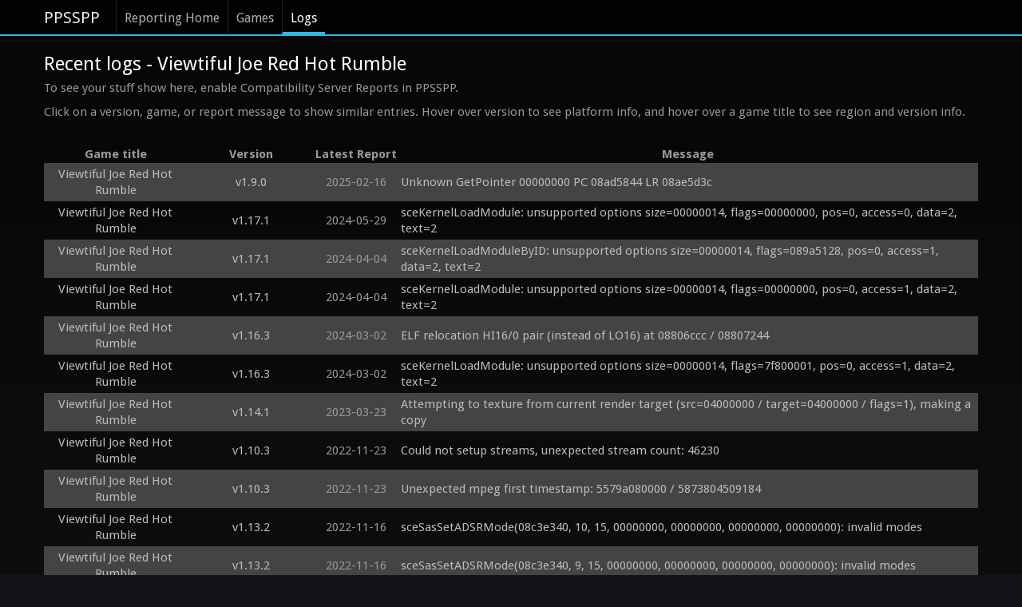

--- FILE ---
content_type: text/html; charset=utf-8
request_url: https://report.ppsspp.org/logs/game/ULUS10087_1.00
body_size: 5436
content:
<!doctype html>
<!--[if lt IE 7]> <html class="no-js lt-ie9 lt-ie8 lt-ie7" lang="en"> <![endif]-->
<!--[if IE 7]>		<html class="no-js lt-ie9 lt-ie8" lang="en"> <![endif]-->
<!--[if IE 8]>		<html class="no-js lt-ie9" lang="en"> <![endif]-->
<!--[if gt IE 8]><!--> <html class="no-js" lang="en"> <!--<![endif]-->
<head>
	<meta charset="utf-8">
	<meta http-equiv="X-UA-Compatible" content="IE=edge,chrome=1">
	<title>Viewtiful Joe Red Hot Rumble - PPSSPP Reporting: Recent Logs</title>
	<link rel="stylesheet" href="/css/style.min.css">
	<link rel="stylesheet" href="/css/logs.min.css">
	<script src="/js/libs/modernizr-2.5.3-respond-1.1.0.min.js"></script>
</head>
<body>
	<div class="navbar navbar-fixed-top"><div class="navbar-inner"><div class="container">
		<a class="brand" href="//www.ppsspp.org/index.html">PPSSPP</a>
		<div class="nav">
			<ul class="nav">
				<li><a href="/">Reporting Home</a></li>
				<li><a href="/games">Games</a></li>
				<li class="active"><a href="/logs">Logs</a></li>
			</ul>
		</div>
	</div></div></div>
	<div class="container report-ppsspp-org" id="page-reporting-logs">
		<h2 class="page-title">Recent logs - Viewtiful Joe Red Hot Rumble</h2>
		<p>To see your stuff show here, enable Compatibility Server Reports in PPSSPP.</p>

		<p>Click on a version, game, or report message to show similar entries.  Hover over version to see platform info, and hover over a game title to see region and version info.</p>

		<table id="reporting-logs-table">
			<tr>
				<th>Game title</th>
				<th>Version</th>
				<th>Latest Report</th>
				<th>Message</th>
			</tr>
			<tr class="messages">
				<td class="title" title="ULUS10087_1.00"><a href="/logs/game/ULUS10087_1.00" class="title-text">Viewtiful Joe Red Hot Rumble</a></td>
				<td class="version" title="Android
Adreno™ 618 ES 3.2 V@0502.0 (GIT@e1ac91e, I2b3b5fbd00, 1605636002) (Date:11/17/20)
Qualcomm Technologies, Inc SDMMA, 8 cores, Half, Thumb, FastMult, EDSP, TLS, VFP, VFPv3, VFPv4, NEON, IDIVa, IDIVt"><a href="/logs/version/v1.9.0" class="version-text">v1.9.0</a></td>
				<td class="latest_report-text" title="2025-02-16 17:13:06 UTC">2025-02-16</td>
				<td class="message"><a href="/logs/kind/303" class="message-text">Unknown GetPointer 00000000 PC 08ad5844 LR 08ae5d3c</a></td>
			</tr><tr class="messages">
				<td class="title" title="ULUS10087_1.00"><a href="/logs/game/ULUS10087_1.00" class="title-text">Viewtiful Joe Red Hot Rumble</a></td>
				<td class="version" title="Android
Mali-G57 ES 3.2 v1.r34p0-01eac0.647697edc2c1e52dec0a7e587b626ab2
Unisoc T606, 8 cores, NEON, 64-bit"><a href="/logs/version/v1.17.1" class="version-text">v1.17.1</a></td>
				<td class="latest_report-text" title="2024-05-29 19:47:05 UTC">2024-05-29</td>
				<td class="message"><a href="/logs/kind/455" class="message-text">sceKernelLoadModule: unsupported options size=00000014, flags=00000000, pos=0, access=0, data=2, text=2</a></td>
			</tr><tr class="messages">
				<td class="title" title="ULUS10087_1.00"><a href="/logs/game/ULUS10087_1.00" class="title-text">Viewtiful Joe Red Hot Rumble</a></td>
				<td class="version" title="Android
Mali-G52 MC2 ES 3.2 v1.r32p1-01eac0.52688e0652bc37eab85ce86c674ab12f
MT6769V/CZ, 8 cores, NEON, 64-bit"><a href="/logs/version/v1.17.1" class="version-text">v1.17.1</a></td>
				<td class="latest_report-text" title="2024-04-04 14:35:51 UTC">2024-04-04</td>
				<td class="message"><a href="/logs/kind/456" class="message-text">sceKernelLoadModuleByID: unsupported options size=00000014, flags=089a5128, pos=0, access=1, data=2, text=2</a></td>
			</tr><tr class="messages">
				<td class="title" title="ULUS10087_1.00"><a href="/logs/game/ULUS10087_1.00" class="title-text">Viewtiful Joe Red Hot Rumble</a></td>
				<td class="version" title="Android
Mali-G52 MC2 ES 3.2 v1.r32p1-01eac0.52688e0652bc37eab85ce86c674ab12f
MT6769V/CZ, 8 cores, NEON, 64-bit"><a href="/logs/version/v1.17.1" class="version-text">v1.17.1</a></td>
				<td class="latest_report-text" title="2024-04-04 14:35:15 UTC">2024-04-04</td>
				<td class="message"><a href="/logs/kind/455" class="message-text">sceKernelLoadModule: unsupported options size=00000014, flags=00000000, pos=0, access=1, data=2, text=2</a></td>
			</tr><tr class="messages">
				<td class="title" title="ULUS10087_1.00"><a href="/logs/game/ULUS10087_1.00" class="title-text">Viewtiful Joe Red Hot Rumble</a></td>
				<td class="version" title="Windows
Intel(R) HD Graphics
GenuineIntel, 2 cores, SSE, SSE2, SSE3, SSSE3, SSE4.1, SSE4.2, POPCNT, 64-bit support"><a href="/logs/version/v1.16.3" class="version-text">v1.16.3</a></td>
				<td class="latest_report-text" title="2024-03-02 21:12:34 UTC">2024-03-02</td>
				<td class="message"><a href="/logs/kind/1187" class="message-text">ELF relocation HI16/0 pair (instead of LO16) at 08806ccc / 08807244</a></td>
			</tr><tr class="messages">
				<td class="title" title="ULUS10087_1.00"><a href="/logs/game/ULUS10087_1.00" class="title-text">Viewtiful Joe Red Hot Rumble</a></td>
				<td class="version" title="Windows
Intel(R) HD Graphics
GenuineIntel, 2 cores, SSE, SSE2, SSE3, SSSE3, SSE4.1, SSE4.2, POPCNT, 64-bit support"><a href="/logs/version/v1.16.3" class="version-text">v1.16.3</a></td>
				<td class="latest_report-text" title="2024-03-02 21:12:33 UTC">2024-03-02</td>
				<td class="message"><a href="/logs/kind/455" class="message-text">sceKernelLoadModule: unsupported options size=00000014, flags=7f800001, pos=0, access=1, data=2, text=2</a></td>
			</tr><tr class="messages">
				<td class="title" title="ULUS10087_1.00"><a href="/logs/game/ULUS10087_1.00" class="title-text">Viewtiful Joe Red Hot Rumble</a></td>
				<td class="version" title="Windows 64
Intel(R) HD Graphics
GenuineIntel, 2 cores, SSE, SSE2, SSE3, SSSE3, SSE4.1, SSE4.2, 64-bit support"><a href="/logs/version/v1.14.1" class="version-text">v1.14.1</a></td>
				<td class="latest_report-text" title="2023-03-23 11:17:52 UTC">2023-03-23</td>
				<td class="message"><a href="/logs/kind/1154" class="message-text">Attempting to texture from current render target (src=04000000 / target=04000000 / flags=1), making a copy</a></td>
			</tr><tr class="messages">
				<td class="title" title="ULUS10087_1.00"><a href="/logs/game/ULUS10087_1.00" class="title-text">Viewtiful Joe Red Hot Rumble</a></td>
				<td class="version" title="Android
PowerVR Rogue GE8320
MT6765V/WB, 8 cores, NEON, 64-bit"><a href="/logs/version/v1.10.3" class="version-text">v1.10.3</a></td>
				<td class="latest_report-text" title="2022-11-23 23:50:15 UTC">2022-11-23</td>
				<td class="message"><a href="/logs/kind/885" class="message-text">Could not setup streams, unexpected stream count: 46230</a></td>
			</tr><tr class="messages">
				<td class="title" title="ULUS10087_1.00"><a href="/logs/game/ULUS10087_1.00" class="title-text">Viewtiful Joe Red Hot Rumble</a></td>
				<td class="version" title="Android
PowerVR Rogue GE8320
MT6765V/WB, 8 cores, NEON, 64-bit"><a href="/logs/version/v1.10.3" class="version-text">v1.10.3</a></td>
				<td class="latest_report-text" title="2022-11-23 23:50:16 UTC">2022-11-23</td>
				<td class="message"><a href="/logs/kind/454" class="message-text">Unexpected mpeg first timestamp: 5579a080000 / 5873804509184</a></td>
			</tr><tr class="messages">
				<td class="title" title="ULUS10087_1.00"><a href="/logs/game/ULUS10087_1.00" class="title-text">Viewtiful Joe Red Hot Rumble</a></td>
				<td class="version" title="Android
PowerVR Rogue GE8320 ES 3.2 build 1.9@4971894
MT6762V/CB, 8 cores, NEON, 64-bit"><a href="/logs/version/v1.13.2" class="version-text">v1.13.2</a></td>
				<td class="latest_report-text" title="2022-11-16 10:38:38 UTC">2022-11-16</td>
				<td class="message"><a href="/logs/kind/457" class="message-text">sceSasSetADSRMode(08c3e340, 10, 15, 00000000, 00000000, 00000000, 00000000): invalid modes</a></td>
			</tr><tr class="messages">
				<td class="title" title="ULUS10087_1.00"><a href="/logs/game/ULUS10087_1.00" class="title-text">Viewtiful Joe Red Hot Rumble</a></td>
				<td class="version" title="Android
PowerVR Rogue GE8320 ES 3.2 build 1.9@4971894
MT6762V/CB, 8 cores, NEON, 64-bit"><a href="/logs/version/v1.13.2" class="version-text">v1.13.2</a></td>
				<td class="latest_report-text" title="2022-11-16 10:38:38 UTC">2022-11-16</td>
				<td class="message"><a href="/logs/kind/457" class="message-text">sceSasSetADSRMode(08c3e340, 9, 15, 00000000, 00000000, 00000000, 00000000): invalid modes</a></td>
			</tr><tr class="messages">
				<td class="title" title="ULUS10087_1.00"><a href="/logs/game/ULUS10087_1.00" class="title-text">Viewtiful Joe Red Hot Rumble</a></td>
				<td class="version" title="Android
PowerVR Rogue GE8320 ES 3.2 build 1.9@4971894
MT6762V/CB, 8 cores, NEON, 64-bit"><a href="/logs/version/v1.13.2" class="version-text">v1.13.2</a></td>
				<td class="latest_report-text" title="2022-11-16 10:38:37 UTC">2022-11-16</td>
				<td class="message"><a href="/logs/kind/457" class="message-text">sceSasSetADSRMode(08c3e340, 8, 15, 00000000, 00000000, 00000000, 00000000): invalid modes</a></td>
			</tr><tr class="messages">
				<td class="title" title="ULUS10087_1.00"><a href="/logs/game/ULUS10087_1.00" class="title-text">Viewtiful Joe Red Hot Rumble</a></td>
				<td class="version" title="Android
PowerVR Rogue GE8322 ES 3.2 build 1.10@5187610
Unisoc SC9863a, 8 cores, NEON, 64-bit"><a href="/logs/version/v1.13.1" class="version-text">v1.13.1</a></td>
				<td class="latest_report-text" title="2022-09-01 04:23:12 UTC">2022-09-01</td>
				<td class="message"><a href="/logs/kind/455" class="message-text">sceKernelLoadModule: unsupported options size=00000014, flags=08b10000, pos=0, access=1, data=1, text=1</a></td>
			</tr><tr class="messages">
				<td class="title" title="ULUS10087_1.00"><a href="/logs/game/ULUS10087_1.00" class="title-text">Viewtiful Joe Red Hot Rumble</a></td>
				<td class="version" title="Android
PowerVR Rogue GE8322 ES 3.2 build 1.10@5187610, Adreno (TM) 610, Mali-G57 MC2 ES 3.2 v1.r32p1-01eac0.394145956bc7cd8e697b330aba11e3d3, Mali-G57 MC2, Mali-G52 MC2
Unknown, 8 cores, NEON, 64-bit, Unisoc SC9863a, 8 cores, NEON, 64-bit, MT6769T, 8 cores, NEON, 64-bit, Qualcomm Technologies, Inc BENGA, 8 cores, NEON, 64-bit"><a href="/logs/version/v1.18.1" class="version-text">v1.18.1</a></td>
				<td class="latest_report-text" title="2025-03-17 01:38:05 UTC">2025-03-17</td>
				<td class="message"><a href="/logs/kind/377" class="message-text">UNIMPL sceUtilityGameSharingInitStart(08b8128c)</a></td>
			</tr><tr class="messages">
				<td class="title" title="ULUS10087_1.00"><a href="/logs/game/ULUS10087_1.00" class="title-text">Viewtiful Joe Red Hot Rumble</a></td>
				<td class="version" title="iOS, Android
Adreno™ 308 ES 3.0 V@269.0 AU@ (GIT@I7663a5f222), PowerVR Rogue GE8322 ES 3.2 build 1.10@5187610, ARM, Adreno (TM) 610, Mali-G57 MC2 ES 3.2 v1.r32p1-01eac0.394145956bc7cd8e697b330aba11e3d3, Mali-G57 MC2, Mali-G52 MC2, Apple Inc.
Unknown, 8 cores, Half, Thumb, FastMult, EDSP, TLS, VFP, VFPv3, VFPv4, NEON, IDIVa, IDIVt, Unknown, 8 cores, NEON, 64-bit, Qualcomm Technologies, Inc MSM89, 4 cores, NEON, 64-bit, Unisoc SC9863a, 8 cores, NEON, 64-bit, MT6769T, 8 cores, NEON, 64-bit, Qualcomm Technologies, Inc BENGA, 8 cores, NEON, 64-bit, Unknown, 6 cores, SWP, Half, FastMult, EDSP, ThumbEE, TLS, VFP, VFPv3, NEON, 64-bit"><a href="/logs/version/v1.18.1" class="version-text">v1.18.1</a></td>
				<td class="latest_report-text" title="2025-03-17 01:38:05 UTC">2025-03-17</td>
				<td class="message"><a href="/logs/kind/1140" class="message-text">sceNetAdhocMatchingInit(131072) at 08ab8dec</a></td>
			</tr><tr class="messages">
				<td class="title" title="ULUS10087_1.00"><a href="/logs/game/ULUS10087_1.00" class="title-text">Viewtiful Joe Red Hot Rumble</a></td>
				<td class="version" title="Android
PowerVR Rogue GE8320
MT6765V/CA, 8 cores, NEON, 64-bit"><a href="/logs/version/v1.12.3" class="version-text">v1.12.3</a></td>
				<td class="latest_report-text" title="2022-01-28 04:43:30 UTC">2022-01-28</td>
				<td class="message"><a href="/logs/kind/455" class="message-text">sceKernelLoadModule: unsupported options size=00000014, flags=08857c2c, pos=0, access=1, data=1, text=1</a></td>
			</tr><tr class="messages">
				<td class="title" title="ULUS10087_1.00"><a href="/logs/game/ULUS10087_1.00" class="title-text">Viewtiful Joe Red Hot Rumble</a></td>
				<td class="version" title="Android
Adreno (TM) 505
Qualcomm Technologies, Inc SDM43, 8 cores, NEON, 64-bit"><a href="/logs/version/v1.11.3" class="version-text">v1.11.3</a></td>
				<td class="latest_report-text" title="2021-05-26 08:06:06 UTC">2021-05-26</td>
				<td class="message"><a href="/logs/kind/303" class="message-text">Unknown GetPointer 00000000 PC 08ac4fd8 LR 08000030</a></td>
			</tr><tr class="messages">
				<td class="title" title="ULUS10087_1.00"><a href="/logs/game/ULUS10087_1.00" class="title-text">Viewtiful Joe Red Hot Rumble</a></td>
				<td class="version" title="Android
Mali-400 MP ES 2.0
sc9832a, 4 cores, SWP, Half, Thumb, FastMult, EDSP, TLS, VFP, VFPv3, VFPv4, NEON, IDIVa, IDIVt"><a href="/logs/version/v1.11.3" class="version-text">v1.11.3</a></td>
				<td class="latest_report-text" title="2021-05-17 09:51:12 UTC">2021-05-17</td>
				<td class="message"><a href="/logs/kind/964" class="message-text">sceDmacMemcpy(dest=040ec000, src=09cbb490, size=557056): overlapping read</a></td>
			</tr><tr class="messages">
				<td class="title" title="ULUS10087_1.00"><a href="/logs/game/ULUS10087_1.00" class="title-text">Viewtiful Joe Red Hot Rumble</a></td>
				<td class="version" title="Unknown
AMD
Unknown, 1 core"><a href="/logs/version/v1.5.4-998-g08f26439c" class="version-text">v1.5.4-998-g08f26439c</a></td>
				<td class="latest_report-text" title="2021-02-23 21:04:11 UTC">2021-02-23</td>
				<td class="message"><a href="/logs/kind/455" class="message-text">sceKernelLoadModule: unsupported options size=1091f310, flags=1091f314, pos=0, access=1, data=278000408, text=278000412</a></td>
			</tr><tr class="messages">
				<td class="title" title="ULUS10087_1.00"><a href="/logs/game/ULUS10087_1.00" class="title-text">Viewtiful Joe Red Hot Rumble</a></td>
				<td class="version" title="Android
Adreno (TM) 610
Qualcomm Technologies, Inc TRINK, 8 cores, NEON, 64-bit"><a href="/logs/version/v1.10.3" class="version-text">v1.10.3</a></td>
				<td class="latest_report-text" title="2021-01-18 05:48:33 UTC">2021-01-18</td>
				<td class="message"><a href="/logs/kind/115" class="message-text">sceKernelCreateSema(RealMutex) unsupported options parameter, size = -1082130432</a></td>
			</tr><tr class="messages">
				<td class="title" title="ULUS10087_1.00"><a href="/logs/game/ULUS10087_1.00" class="title-text">Viewtiful Joe Red Hot Rumble</a></td>
				<td class="version" title="Android
Adreno (TM) 610
Qualcomm Technologies, Inc TRINK, 8 cores, NEON, 64-bit"><a href="/logs/version/v1.10.3" class="version-text">v1.10.3</a></td>
				<td class="latest_report-text" title="2021-01-18 05:48:33 UTC">2021-01-18</td>
				<td class="message"><a href="/logs/kind/115" class="message-text">sceKernelCreateSema(SNDMUTEX) unsupported options parameter, size = 13070</a></td>
			</tr><tr class="messages">
				<td class="title" title="ULUS10087_1.00"><a href="/logs/game/ULUS10087_1.00" class="title-text">Viewtiful Joe Red Hot Rumble</a></td>
				<td class="version" title="Android
Adreno (TM) 610
Qualcomm Technologies, Inc TRINK, 8 cores, NEON, 64-bit"><a href="/logs/version/v1.10.3" class="version-text">v1.10.3</a></td>
				<td class="latest_report-text" title="2021-01-18 05:48:32 UTC">2021-01-18</td>
				<td class="message"><a href="/logs/kind/115" class="message-text">sceKernelCreateSema(SNDMUTEX) unsupported options parameter, size = 142623468</a></td>
			</tr><tr class="messages">
				<td class="title" title="ULUS10087_1.00"><a href="/logs/game/ULUS10087_1.00" class="title-text">Viewtiful Joe Red Hot Rumble</a></td>
				<td class="version" title="Android
Adreno (TM) 610
Qualcomm Technologies, Inc TRINK, 8 cores, NEON, 64-bit"><a href="/logs/version/v1.10.3" class="version-text">v1.10.3</a></td>
				<td class="latest_report-text" title="2021-01-18 05:48:32 UTC">2021-01-18</td>
				<td class="message"><a href="/logs/kind/115" class="message-text">sceKernelCreateSema(RealMutex) unsupported options parameter, size = 145106660</a></td>
			</tr><tr class="messages">
				<td class="title" title="ULUS10087_1.00"><a href="/logs/game/ULUS10087_1.00" class="title-text">Viewtiful Joe Red Hot Rumble</a></td>
				<td class="version" title="Android
Adreno (TM) 610
Qualcomm Technologies, Inc TRINK, 8 cores, NEON, 64-bit"><a href="/logs/version/v1.10.3" class="version-text">v1.10.3</a></td>
				<td class="latest_report-text" title="2021-01-18 05:48:32 UTC">2021-01-18</td>
				<td class="message"><a href="/logs/kind/456" class="message-text">sceKernelLoadModuleByID: unsupported options size=00000014, flags=00000001, pos=0, access=1, data=2, text=2</a></td>
			</tr><tr class="messages">
				<td class="title" title="ULUS10087_1.00"><a href="/logs/game/ULUS10087_1.00" class="title-text">Viewtiful Joe Red Hot Rumble</a></td>
				<td class="version" title="Android
Adreno (TM) 610
Qualcomm Technologies, Inc TRINK, 8 cores, NEON, 64-bit"><a href="/logs/version/v1.10.3" class="version-text">v1.10.3</a></td>
				<td class="latest_report-text" title="2021-01-18 05:48:30 UTC">2021-01-18</td>
				<td class="message"><a href="/logs/kind/347" class="message-text">sceKernelCreateThread(name=sceNetAdhocAuth_Service): unsupported attributes 00001006</a></td>
			</tr><tr class="messages">
				<td class="title" title="ULUS10087_1.00"><a href="/logs/game/ULUS10087_1.00" class="title-text">Viewtiful Joe Red Hot Rumble</a></td>
				<td class="version" title="Android
Adreno (TM) 610
Qualcomm Technologies, Inc TRINK, 8 cores, NEON, 64-bit"><a href="/logs/version/v1.10.3" class="version-text">v1.10.3</a></td>
				<td class="latest_report-text" title="2021-01-18 05:48:30 UTC">2021-01-18</td>
				<td class="message"><a href="/logs/kind/889" class="message-text">Unknown syscall in known module &#039;ThreadManForKernel&#039;: 0x293b45b8</a></td>
			</tr><tr class="messages">
				<td class="title" title="ULUS10087_1.00"><a href="/logs/game/ULUS10087_1.00" class="title-text">Viewtiful Joe Red Hot Rumble</a></td>
				<td class="version" title="Android
Adreno (TM) 610
Qualcomm Technologies, Inc TRINK, 8 cores, NEON, 64-bit"><a href="/logs/version/v1.10.3" class="version-text">v1.10.3</a></td>
				<td class="latest_report-text" title="2021-01-18 05:48:29 UTC">2021-01-18</td>
				<td class="message"><a href="/logs/kind/889" class="message-text">Unknown syscall in known module &#039;ThreadManForKernel&#039;: 0x7e65b999</a></td>
			</tr><tr class="messages">
				<td class="title" title="ULUS10087_1.00"><a href="/logs/game/ULUS10087_1.00" class="title-text">Viewtiful Joe Red Hot Rumble</a></td>
				<td class="version" title="Android
Adreno (TM) 610
Qualcomm Technologies, Inc TRINK, 8 cores, NEON, 64-bit"><a href="/logs/version/v1.10.3" class="version-text">v1.10.3</a></td>
				<td class="latest_report-text" title="2021-01-18 05:48:29 UTC">2021-01-18</td>
				<td class="message"><a href="/logs/kind/889" class="message-text">Unknown syscall in known module &#039;ThreadManForKernel&#039;: 0x6652b8ca</a></td>
			</tr><tr class="messages">
				<td class="title" title="ULUS10087_1.00"><a href="/logs/game/ULUS10087_1.00" class="title-text">Viewtiful Joe Red Hot Rumble</a></td>
				<td class="version" title="Android
Adreno (TM) 610
Qualcomm Technologies, Inc TRINK, 8 cores, NEON, 64-bit"><a href="/logs/version/v1.10.3" class="version-text">v1.10.3</a></td>
				<td class="latest_report-text" title="2021-01-18 05:48:28 UTC">2021-01-18</td>
				<td class="message"><a href="/logs/kind/889" class="message-text">Unknown syscall in known module &#039;ThreadManForKernel&#039;: 0x18260574</a></td>
			</tr><tr class="messages">
				<td class="title" title="ULUS10087_1.00"><a href="/logs/game/ULUS10087_1.00" class="title-text">Viewtiful Joe Red Hot Rumble</a></td>
				<td class="version" title="Android
Adreno (TM) 610
Qualcomm Technologies, Inc TRINK, 8 cores, NEON, 64-bit"><a href="/logs/version/v1.10.3" class="version-text">v1.10.3</a></td>
				<td class="latest_report-text" title="2021-01-18 05:48:28 UTC">2021-01-18</td>
				<td class="message"><a href="/logs/kind/889" class="message-text">Unknown syscall in known module &#039;ThreadManForKernel&#039;: 0xe9b3061e</a></td>
			</tr><tr class="messages">
				<td class="title" title="ULUS10087_1.00"><a href="/logs/game/ULUS10087_1.00" class="title-text">Viewtiful Joe Red Hot Rumble</a></td>
				<td class="version" title="Android
Adreno (TM) 610
Qualcomm Technologies, Inc TRINK, 8 cores, NEON, 64-bit"><a href="/logs/version/v1.10.3" class="version-text">v1.10.3</a></td>
				<td class="latest_report-text" title="2021-01-18 05:48:28 UTC">2021-01-18</td>
				<td class="message"><a href="/logs/kind/889" class="message-text">Unknown syscall in known module &#039;ThreadManForKernel&#039;: 0x86255ada</a></td>
			</tr><tr class="messages">
				<td class="title" title="ULUS10087_1.00"><a href="/logs/game/ULUS10087_1.00" class="title-text">Viewtiful Joe Red Hot Rumble</a></td>
				<td class="version" title="Android
Adreno (TM) 610
Qualcomm Technologies, Inc TRINK, 8 cores, NEON, 64-bit"><a href="/logs/version/v1.10.3" class="version-text">v1.10.3</a></td>
				<td class="latest_report-text" title="2021-01-18 05:48:28 UTC">2021-01-18</td>
				<td class="message"><a href="/logs/kind/889" class="message-text">Unknown syscall in known module &#039;ThreadManForKernel&#039;: 0x8125221d</a></td>
			</tr><tr class="messages">
				<td class="title" title="ULUS10087_1.00"><a href="/logs/game/ULUS10087_1.00" class="title-text">Viewtiful Joe Red Hot Rumble</a></td>
				<td class="version" title="Android
Adreno (TM) 610
Qualcomm Technologies, Inc TRINK, 8 cores, NEON, 64-bit"><a href="/logs/version/v1.10.3" class="version-text">v1.10.3</a></td>
				<td class="latest_report-text" title="2021-01-18 05:48:26 UTC">2021-01-18</td>
				<td class="message"><a href="/logs/kind/347" class="message-text">sceKernelCreateThread(name=sceMemab): unsupported attributes 00001006</a></td>
			</tr><tr class="messages">
				<td class="title" title="ULUS10087_1.00"><a href="/logs/game/ULUS10087_1.00" class="title-text">Viewtiful Joe Red Hot Rumble</a></td>
				<td class="version" title="Android
Adreno (TM) 610
Qualcomm Technologies, Inc TRINK, 8 cores, NEON, 64-bit"><a href="/logs/version/v1.10.3" class="version-text">v1.10.3</a></td>
				<td class="latest_report-text" title="2021-01-18 05:48:23 UTC">2021-01-18</td>
				<td class="message"><a href="/logs/kind/889" class="message-text">Unknown syscall in known module &#039;ThreadManForKernel&#039;: 0x369ed59d</a></td>
			</tr><tr class="messages">
				<td class="title" title="ULUS10087_1.00"><a href="/logs/game/ULUS10087_1.00" class="title-text">Viewtiful Joe Red Hot Rumble</a></td>
				<td class="version" title="Android
Adreno (TM) 610
Qualcomm Technologies, Inc TRINK, 8 cores, NEON, 64-bit"><a href="/logs/version/v1.10.3" class="version-text">v1.10.3</a></td>
				<td class="latest_report-text" title="2021-01-18 05:48:22 UTC">2021-01-18</td>
				<td class="message"><a href="/logs/kind/889" class="message-text">Unknown syscall in known module &#039;ThreadManForKernel&#039;: 0x39810265</a></td>
			</tr><tr class="messages">
				<td class="title" title="ULUS10087_1.00"><a href="/logs/game/ULUS10087_1.00" class="title-text">Viewtiful Joe Red Hot Rumble</a></td>
				<td class="version" title="Android
Adreno (TM) 610
Qualcomm Technologies, Inc TRINK, 8 cores, NEON, 64-bit"><a href="/logs/version/v1.10.3" class="version-text">v1.10.3</a></td>
				<td class="latest_report-text" title="2021-01-18 05:48:22 UTC">2021-01-18</td>
				<td class="message"><a href="/logs/kind/889" class="message-text">Unknown syscall in known module &#039;ThreadManForKernel&#039;: 0xb736e9ff</a></td>
			</tr><tr class="messages">
				<td class="title" title="ULUS10087_1.00"><a href="/logs/game/ULUS10087_1.00" class="title-text">Viewtiful Joe Red Hot Rumble</a></td>
				<td class="version" title="Android
Adreno (TM) 610
Qualcomm Technologies, Inc TRINK, 8 cores, NEON, 64-bit"><a href="/logs/version/v1.10.3" class="version-text">v1.10.3</a></td>
				<td class="latest_report-text" title="2021-01-18 05:48:22 UTC">2021-01-18</td>
				<td class="message"><a href="/logs/kind/889" class="message-text">Unknown syscall in known module &#039;ThreadManForKernel&#039;: 0xaf36d708</a></td>
			</tr><tr class="messages">
				<td class="title" title="ULUS10087_1.00"><a href="/logs/game/ULUS10087_1.00" class="title-text">Viewtiful Joe Red Hot Rumble</a></td>
				<td class="version" title="Android
Adreno (TM) 610
Qualcomm Technologies, Inc TRINK, 8 cores, NEON, 64-bit"><a href="/logs/version/v1.10.3" class="version-text">v1.10.3</a></td>
				<td class="latest_report-text" title="2021-01-18 05:48:21 UTC">2021-01-18</td>
				<td class="message"><a href="/logs/kind/889" class="message-text">Unknown syscall in known module &#039;ThreadManForKernel&#039;: 0x89b3d48c</a></td>
			</tr><tr class="messages">
				<td class="title" title="ULUS10087_1.00"><a href="/logs/game/ULUS10087_1.00" class="title-text">Viewtiful Joe Red Hot Rumble</a></td>
				<td class="version" title="Android
Adreno (TM) 610
Qualcomm Technologies, Inc TRINK, 8 cores, NEON, 64-bit"><a href="/logs/version/v1.10.3" class="version-text">v1.10.3</a></td>
				<td class="latest_report-text" title="2021-01-18 05:48:21 UTC">2021-01-18</td>
				<td class="message"><a href="/logs/kind/889" class="message-text">Unknown syscall in known module &#039;ThreadManForKernel&#039;: 0x56c039b5</a></td>
			</tr><tr class="messages">
				<td class="title" title="ULUS10087_1.00"><a href="/logs/game/ULUS10087_1.00" class="title-text">Viewtiful Joe Red Hot Rumble</a></td>
				<td class="version" title="Android
Adreno (TM) 610
Qualcomm Technologies, Inc TRINK, 8 cores, NEON, 64-bit"><a href="/logs/version/v1.10.3" class="version-text">v1.10.3</a></td>
				<td class="latest_report-text" title="2021-01-18 05:47:41 UTC">2021-01-18</td>
				<td class="message"><a href="/logs/kind/889" class="message-text">Unknown syscall in known module &#039;SysclibForKernel&#039;: 0xb49a7697</a></td>
			</tr><tr class="messages">
				<td class="title" title="ULUS10087_1.00"><a href="/logs/game/ULUS10087_1.00" class="title-text">Viewtiful Joe Red Hot Rumble</a></td>
				<td class="version" title="Android
Adreno (TM) 610
Qualcomm Technologies, Inc TRINK, 8 cores, NEON, 64-bit"><a href="/logs/version/v1.10.3" class="version-text">v1.10.3</a></td>
				<td class="latest_report-text" title="2021-01-18 05:48:30 UTC">2021-01-18</td>
				<td class="message"><a href="/logs/kind/456" class="message-text">sceKernelLoadModuleByID: unsupported options size=00000014, flags=00000000, pos=0, access=1, data=1, text=1</a></td>
			</tr><tr class="messages">
				<td class="title" title="ULUS10087_1.00"><a href="/logs/game/ULUS10087_1.00" class="title-text">Viewtiful Joe Red Hot Rumble</a></td>
				<td class="version" title="Android
Adreno (TM) 509, PowerVR Rogue GE8320
Qualcomm Technologies, Inc SDM63, 8 cores, NEON, 64-bit, MT6765V/CA, 8 cores, NEON, 64-bit"><a href="/logs/version/v1.12.3" class="version-text">v1.12.3</a></td>
				<td class="latest_report-text" title="2022-01-28 21:59:44 UTC">2022-01-28</td>
				<td class="message"><a href="/logs/kind/455" class="message-text">sceKernelLoadModule: unsupported options size=00000014, flags=ffffffff, pos=0, access=1, data=1, text=1</a></td>
			</tr><tr class="messages">
				<td class="title" title="ULUS10087_1.00"><a href="/logs/game/ULUS10087_1.00" class="title-text">Viewtiful Joe Red Hot Rumble</a></td>
				<td class="version" title="Android
Mali-G72 MP3, Mali-G52 MC2 ES 3.2 v1.r32p1-01eac0.52688e0652bc37eab85ce86c674ab12f
MT6771V/WT, 8 cores, NEON, 64-bit, MT6769V/CZ, 8 cores, NEON, 64-bit"><a href="/logs/version/v1.17.1" class="version-text">v1.17.1</a></td>
				<td class="latest_report-text" title="2024-04-04 14:35:16 UTC">2024-04-04</td>
				<td class="message"><a href="/logs/kind/456" class="message-text">sceKernelLoadModuleByID: unsupported options size=00000014, flags=089a5128, pos=0, access=1, data=1, text=1</a></td>
			</tr><tr class="messages">
				<td class="title" title="ULUS10087_1.00"><a href="/logs/game/ULUS10087_1.00" class="title-text">Viewtiful Joe Red Hot Rumble</a></td>
				<td class="version" title="Android
Mali-G72 MP3, Adreno (TM) 610
MT6771V/WT, 8 cores, NEON, 64-bit, Qualcomm Technologies, Inc TRINK, 8 cores, NEON, 64-bit"><a href="/logs/version/v1.10.3" class="version-text">v1.10.3</a></td>
				<td class="latest_report-text" title="2021-01-18 05:48:24 UTC">2021-01-18</td>
				<td class="message"><a href="/logs/kind/347" class="message-text">sceKernelCreateThread(name=sceNetIfhandle_Service): unsupported attributes 00001006</a></td>
			</tr><tr class="messages">
				<td class="title" title="ULUS10087_1.00"><a href="/logs/game/ULUS10087_1.00" class="title-text">Viewtiful Joe Red Hot Rumble</a></td>
				<td class="version" title="Android
Mali-G72 MP3, Adreno (TM) 610
MT6771V/WT, 8 cores, NEON, 64-bit, Qualcomm Technologies, Inc TRINK, 8 cores, NEON, 64-bit"><a href="/logs/version/v1.10.3" class="version-text">v1.10.3</a></td>
				<td class="latest_report-text" title="2021-01-18 05:48:24 UTC">2021-01-18</td>
				<td class="message"><a href="/logs/kind/329" class="message-text">Ignoring func export sceNetIfhandle/fd8585e1, already implemented in HLE.</a></td>
			</tr><tr class="messages">
				<td class="title" title="ULUS10087_1.00"><a href="/logs/game/ULUS10087_1.00" class="title-text">Viewtiful Joe Red Hot Rumble</a></td>
				<td class="version" title="Android
Mali-G72 MP3, Adreno (TM) 610
MT6771V/WT, 8 cores, NEON, 64-bit, Qualcomm Technologies, Inc TRINK, 8 cores, NEON, 64-bit"><a href="/logs/version/v1.10.3" class="version-text">v1.10.3</a></td>
				<td class="latest_report-text" title="2021-01-18 05:48:23 UTC">2021-01-18</td>
				<td class="message"><a href="/logs/kind/329" class="message-text">Ignoring func export sceNetIfhandle/c80181a2, already implemented in HLE.</a></td>
			</tr><tr class="messages">
				<td class="title" title="ULUS10087_1.00"><a href="/logs/game/ULUS10087_1.00" class="title-text">Viewtiful Joe Red Hot Rumble</a></td>
				<td class="version" title="Windows, Windows 64, Android
Intel(R) G41 Express Chipset, Adreno™ 306 ES 3.0 V@145.0 AU@ (GIT@I750f7f2fa6), NVIDIA GeForce GT 730 4.6.0 473.47
GenuineIntel, 2 cores, SSE, SSE2, SSE3, SSSE3, 64-bit support, e	: MSM8916, 4 cores, SWP, Half, Thumb, FastMult, EDSP, TLS, VFP, VFPv3, VFPv4, NEON, IDIVa, IDIVt, GenuineIntel, 10 cores, SSE, SSE2, SSE3, SSSE3, SSE4.1, SSE4.2, AVX, AVX2, FMA3, AES, SHA, F16C, BMI1, BMI2, POPCNT, MOVBE, LZCNT, 64-bit support"><a href="/logs/version/v1.8.0" class="version-text">v1.8.0</a></td>
				<td class="latest_report-text" title="2025-03-17 05:43:17 UTC">2025-03-17</td>
				<td class="message"><a href="/logs/kind/964" class="message-text">sceDmacMemcpy(dest=040ec8d0, src=0974b940, size=557056): overlapping read</a></td>
			</tr><tr class="messages">
				<td class="title" title="ULUS10087_1.00"><a href="/logs/game/ULUS10087_1.00" class="title-text">Viewtiful Joe Red Hot Rumble</a></td>
				<td class="version" title="Windows
Intel® HD Graphics 610 4.5.0 Build 23.20.16.4973
GenuineIntel, 2 cores, SSE, SSE2, SSE3, SSSE3, SSE4.1, SSE4.2, AES, 64-bit support"><a href="/logs/version/v1.4.2" class="version-text">v1.4.2</a></td>
				<td class="latest_report-text" title="2018-10-09 20:14:25 UTC">2018-10-09</td>
				<td class="message"><a href="/logs/kind/87" class="message-text">Wrong magic number 00000000</a></td>
			</tr><tr class="messages">
				<td class="title" title="ULUS10087_1.00"><a href="/logs/game/ULUS10087_1.00" class="title-text">Viewtiful Joe Red Hot Rumble</a></td>
				<td class="version" title="Windows, iOS, Windows 64, Android
VideoCore IV HW ES 2.0, GC1000 core ES 2.0, Adreno™ 305 ES 2.0 V@31.0 AU@04.02.02.040.400 (CL@3744273), Mali-400 MP ES 2.0, Mali-450 MP ES 2.0, Adreno™ 330 ES 3.0 V@84.0 AU@05.00.00.002.025, Adreno™ 320 ES 3.0 V@84.0 , Adreno™ 305 ES 3.0 V@53.0 LNXBUILD_Nondeterministic_AU+PATCH[ES]_msm8610_JB_3.2_RB3__release_ENGG, Adreno™ 305 ES 3.0 V@84.0 AU@05.00.02.042.016, Mali-450 MP ES 2.0, Mali-T720 ES 3.1, Mali-400 MP ES 2.0, Adreno™ 306 ES 3.0 V@100.0 (GIT@I68fa98814b), Adreno™ 306 ES 3.0 V@100.0 AU@05.00.02.033.013, Adreno™ 306 ES 3.0 V@100.0 (GIT@I716aebe4f9), Adreno™ 305 ES 3.0 V@136.0 (GIT@I3193f6e94a), Adreno™ 405 ES 3.0 V@100.0 AU@05.00.02.094.015 (GIT@I68fa98814b), Mali-T720 ES 3.1, Mali-T764 ES 3.0, Adreno™ 306 ES 3.0 V@136.0 (GIT@I3193f6e94a), Mali-T720 ES 3.1 v1.r7p0-02rel0.346006f07df626299db0815d6206ce13, Adreno™ 420 ES 3.1V@104.0 (GIT@I15bf295f1a), Intel(R) HD Graphics, Adreno™ 330 ES 3.0 V@140.0 (GIT@Ia10634f51b), Adreno™ 420 ES 3.1 V@140.0 (GIT@Ifd751822f5), Intel(R) HD Gr
GenuineIntel, 2 cores, SSE, SSE2, SSE3, SSSE3, 64-bit support, AuthenticAMD, 1 core, SSE, SSE2, SSE3, 64-bit support, GenuineIntel, 2 cores, SSE, SSE2, SSE3, SSSE3, SSE4.1, SSE4.2, AVX, AES, 64-bit support, GenuineIntel, 4 cores, SSE, SSE2, SSE3, SSSE3, SSE4.1, SSE4.2, AVX, AES, 64-bit support, GenuineIntel, 2 cores, SSE, SSE2, SSE3, SSSE3, SSE4.1, SSE4.2, 64-bit support, GenuineIntel, 2 cores, SSE, SSE2, SSE3, SSSE3, SSE4.1, SSE4.2, AVX, 64-bit support, GenuineIntel, 2 cores, SSE, SSE2, SSE3, SSSE3, SSE4.1, SSE4.2, AES, 64-bit support, GenuineIntel, 2 cores, SSE, SSE2, SSE3, SSSE3, SSE4.1, SSE4.2, AVX, FMA, AES, 64-bit support, RK30board, 4 cores, SWP, Half, Thumb, FastMult, EDSP, VFP, VFPv3, NEON, SAMSUNG JF, 4 cores, SWP, Half, Thumb, FastMult, EDSP, TLS, VFP, VFPv3, VFPv4, NEON, IDIVa, IDIVt, MT6582, 4 cores, SWP, Half, Thumb, FastMult, EDSP, ThumbEE, TLS, VFP, VFPv3, VFPv4, NEON, IDIVa, IDIVt, QCT MSM8930 MTP, 2 cores, SWP, Half, Thumb, FastMult, EDSP, TLS, VFP, VFPv3, VFPv4, NEON, IDIVa, IDIVt, hawaii_s"><a href="/logs/version/v1.9.4" class="version-text">v1.9.4</a></td>
				<td class="latest_report-text" title="2025-04-04 03:50:11 UTC">2025-04-04</td>
				<td class="message"><a href="/logs/kind/709" class="message-text">Attempted or for logic op: 7</a></td>
			</tr><tr class="messages">
				<td class="title" title="ULUS10087_1.00"><a href="/logs/game/ULUS10087_1.00" class="title-text">Viewtiful Joe Red Hot Rumble</a></td>
				<td class="version" title="Windows, Windows 64, Android
(unreported), Adreno™ 305 ES 2.0 V@31.0 AU@04.02.02.040.400 (CL@3744273), Adreno™ 305 ES 3.0 V@84.0 AU@05.00.02.042.016, AMD Mobility Radeon HD 5000 Series, AMD Radeon HD 6900 Series 4.4.13417 16.301.1901.0
AuthenticAMD, 4 cores, SSE, SSE2, SSE3, 64-bit support, GenuineIntel, 2 cores, SSE, SSE2, SSE3, SSSE3, 64-bit support, GenuineIntel, 2 cores, SSE, SSE2, SSE3, SSSE3, SSE4.1, SSE4.2, 64-bit support, QCT MSM8930 MTP, 2 cores, SWP, Half, Thumb, FastMult, EDSP, TLS, VFP, VFPv3, VFPv4, NEON, IDIVa, IDIVt, glacie, 1 core, SWP, Half, Thumb, FastMult, EDSP, ThumbEE, VFP, VFPv3, NEON, e	: MSM8626 CS, 4 cores, SWP, Half, Thumb, FastMult, EDSP, TLS, VFP, VFPv3, VFPv4, NEON, IDIVa, IDIVt"><a href="/logs/version/v1.4.2" class="version-text">v1.4.2</a></td>
				<td class="latest_report-text" title="2019-05-22 20:43:22 UTC">2019-05-22</td>
				<td class="message"><a href="/logs/kind/594" class="message-text">Loading module sceMpegbase_Driver with version 0102, devkit 00000000</a></td>
			</tr><tr class="messages">
				<td class="title" title="ULUS10087_1.00"><a href="/logs/game/ULUS10087_1.00" class="title-text">Viewtiful Joe Red Hot Rumble</a></td>
				<td class="version" title="Windows, Windows 64, Android
(unreported), Adreno™ 305 ES 2.0 V@31.0 AU@04.02.02.040.400 (CL@3744273), Adreno™ 305 ES 3.0 V@84.0 AU@05.00.02.042.016, AMD Mobility Radeon HD 5000 Series, AMD Radeon HD 6900 Series 4.4.13417 16.301.1901.0
AuthenticAMD, 4 cores, SSE, SSE2, SSE3, 64-bit support, GenuineIntel, 2 cores, SSE, SSE2, SSE3, SSSE3, 64-bit support, GenuineIntel, 2 cores, SSE, SSE2, SSE3, SSSE3, SSE4.1, SSE4.2, 64-bit support, QCT MSM8930 MTP, 2 cores, SWP, Half, Thumb, FastMult, EDSP, TLS, VFP, VFPv3, VFPv4, NEON, IDIVa, IDIVt, glacie, 1 core, SWP, Half, Thumb, FastMult, EDSP, ThumbEE, VFP, VFPv3, NEON, e	: MSM8626 CS, 4 cores, SWP, Half, Thumb, FastMult, EDSP, TLS, VFP, VFPv3, VFPv4, NEON, IDIVa, IDIVt"><a href="/logs/version/v1.4.2" class="version-text">v1.4.2</a></td>
				<td class="latest_report-text" title="2019-05-22 20:43:21 UTC">2019-05-22</td>
				<td class="message"><a href="/logs/kind/593" class="message-text">Loading module sceVideocodec_Driver with version 0101, devkit 00000000</a></td>
			</tr><tr class="messages">
				<td class="title" title="ULUS10087_1.00"><a href="/logs/game/ULUS10087_1.00" class="title-text">Viewtiful Joe Red Hot Rumble</a></td>
				<td class="version" title="Windows, Android
(unreported), Adreno™ 305 ES 2.0 V@31.0 AU@04.02.02.040.400 (CL@3744273), Adreno™ 305 ES 3.0 V@84.0 AU@05.00.02.042.016, AMD Radeon HD 6900 Series 4.4.13417 16.301.1901.0
AuthenticAMD, 4 cores, SSE, SSE2, SSE3, 64-bit support, GenuineIntel, 2 cores, SSE, SSE2, SSE3, SSSE3, 64-bit support, QCT MSM8930 MTP, 2 cores, SWP, Half, Thumb, FastMult, EDSP, TLS, VFP, VFPv3, VFPv4, NEON, IDIVa, IDIVt, glacie, 1 core, SWP, Half, Thumb, FastMult, EDSP, ThumbEE, VFP, VFPv3, NEON, e	: MSM8626 CS, 4 cores, SWP, Half, Thumb, FastMult, EDSP, TLS, VFP, VFPv3, VFPv4, NEON, IDIVa, IDIVt"><a href="/logs/version/v1.4" class="version-text">v1.4</a></td>
				<td class="latest_report-text" title="2019-05-22 20:43:21 UTC">2019-05-22</td>
				<td class="message"><a href="/logs/kind/591" class="message-text">Loading module sceSAScore with version 0101, devkit 00000000</a></td>
			</tr><tr class="messages">
				<td class="title" title="ULUS10087_1.00"><a href="/logs/game/ULUS10087_1.00" class="title-text">Viewtiful Joe Red Hot Rumble</a></td>
				<td class="version" title="Windows, Windows 64, Android
(unreported), Adreno™ 305 ES 2.0 V@31.0 AU@04.02.02.040.400 (CL@3744273), Adreno™ 305 ES 3.0 V@84.0 AU@05.00.02.042.016, AMD Mobility Radeon HD 5000 Series, AMD Radeon HD 6900 Series 4.4.13417 16.301.1901.0
AuthenticAMD, 4 cores, SSE, SSE2, SSE3, 64-bit support, GenuineIntel, 2 cores, SSE, SSE2, SSE3, SSSE3, 64-bit support, GenuineIntel, 2 cores, SSE, SSE2, SSE3, SSSE3, SSE4.1, SSE4.2, 64-bit support, QCT MSM8930 MTP, 2 cores, SWP, Half, Thumb, FastMult, EDSP, TLS, VFP, VFPv3, VFPv4, NEON, IDIVa, IDIVt, glacie, 1 core, SWP, Half, Thumb, FastMult, EDSP, ThumbEE, VFP, VFPv3, NEON, e	: MSM8626 CS, 4 cores, SWP, Half, Thumb, FastMult, EDSP, TLS, VFP, VFPv3, VFPv4, NEON, IDIVa, IDIVt"><a href="/logs/version/v1.4.2" class="version-text">v1.4.2</a></td>
				<td class="latest_report-text" title="2019-05-22 20:43:24 UTC">2019-05-22</td>
				<td class="message"><a href="/logs/kind/592" class="message-text">Loading module sceAudiocodec_Driver with version 0101, devkit 00000000</a></td>
			</tr><tr class="messages">
				<td class="title" title="ULUS10087_1.00"><a href="/logs/game/ULUS10087_1.00" class="title-text">Viewtiful Joe Red Hot Rumble</a></td>
				<td class="version" title="Windows, Windows 64, Android
(unreported), Adreno™ 305 ES 2.0 V@31.0 AU@04.02.02.040.400 (CL@3744273), Adreno™ 305 ES 3.0 V@84.0 AU@05.00.02.042.016, AMD Mobility Radeon HD 5000 Series, AMD Radeon HD 6900 Series 4.4.13417 16.301.1901.0
AuthenticAMD, 4 cores, SSE, SSE2, SSE3, 64-bit support, GenuineIntel, 2 cores, SSE, SSE2, SSE3, SSSE3, 64-bit support, GenuineIntel, 2 cores, SSE, SSE2, SSE3, SSSE3, SSE4.1, SSE4.2, 64-bit support, QCT MSM8930 MTP, 2 cores, SWP, Half, Thumb, FastMult, EDSP, TLS, VFP, VFPv3, VFPv4, NEON, IDIVa, IDIVt, glacie, 1 core, SWP, Half, Thumb, FastMult, EDSP, ThumbEE, VFP, VFPv3, NEON, e	: MSM8626 CS, 4 cores, SWP, Half, Thumb, FastMult, EDSP, TLS, VFP, VFPv3, VFPv4, NEON, IDIVa, IDIVt"><a href="/logs/version/v1.4.2" class="version-text">v1.4.2</a></td>
				<td class="latest_report-text" title="2019-05-22 20:43:19 UTC">2019-05-22</td>
				<td class="message"><a href="/logs/kind/598" class="message-text">Loading module sceMpeg_library with version 0102, devkit 00000000</a></td>
			</tr><tr class="messages">
				<td class="title" title="ULUS10087_1.00"><a href="/logs/game/ULUS10087_1.00" class="title-text">Viewtiful Joe Red Hot Rumble</a></td>
				<td class="version" title="Windows, Windows 64, Android, Mac
(unreported), Mali-400 MP ES 2.0, PowerVR SGX 544MP ES 2.0 build 1.10@2359475, VideoCore IV HW ES 2.0, Adreno™ 200 ES 2.0 V@6.0 AU@04.01.01.45.000, Mali-400 MP ES 2.0, Intel® G41 Express Chipset 2.1.0 Build 8.15.10.2119, GeForce 8400M GS 3.0.0, Software, Adreno™ 305 ES 2.0 V@6.0 (CL@3657481), PowerVR SGX 544MP ES 2.0 build 1.9@2564405, Mali-400 MP ES 2.0, GeForce 9500 GT 3.3.0, Adreno™ 305 ES 3.0 V@53.0 AU@04.03.00.129.099, AMD Radeon HD 6310 Graphics 4.4.12874 14.100.0.0, GeForce 8400GS 3.3.0, Adreno™ 305 ES 3.0 V@66.0 AU@04.04.02.048.018, Mali-450 MP ES 2.0, Mali-400 MP ES 2.0, PowerVR Rogue G6200 ES 3.0 build 1.3@3304414, Adreno™ 330 ES 3.0 V@84.0 AU@05.00.00.002.025, Adreno™ 330 ES 3.0 V@84.0 AU@05.00.02.042.013, Mali-T760 ES 3.1, Intel HD Graphics 3000 OpenGL Engine 2.1 INTEL-10.0.31, Adreno™ 320 ES 3.0 V@84.0 , Adreno™ 305 ES 3.0 V@53.0 LNXBUILD_Nondeterministic_AU+PATCH[ES]_msm8610_JB_3.2_RB3__release_ENGG, Adreno™ 305 ES 3.0 V@84.0 AU@05.00.02.042.016, Mali-450 MP ES 2.0, Mali-T720 
GenuineIntel, 2 cores, SSE, SSE2, SSE3, SSSE3, SSE4.1, 64-bit support, GenuineIntel, 2 cores, SSE, SSE2, SSE3, SSSE3, 64-bit support, AuthenticAMD, 4 cores, SSE, SSE2, SSE3, SSSE3, SSE4.1, SSE4.2, AVX, AES, 64-bit support, AuthenticAMD, 2 cores, SSE, SSE2, SSE3, 64-bit support, AuthenticAMD, 1 core, SSE, SSE2, SSE3, 64-bit support, AuthenticAMD, 2 cores, SSE, SSE2, SSE3, SSSE3, 64-bit support, AuthenticAMD, 1 core, SSE, SSE2, SSE3, SSSE3, 64-bit support, GenuineIntel, 2 cores, SSE, SSE2, SSE3, SSSE3, SSE4.1, SSE4.2, AVX, AES, 64-bit support, GenuineIntel, 2 cores, SSE, SSE2, SSE3, SSSE3, SSE4.1, SSE4.2, 64-bit support, GenuineIntel, 2 cores, SSE, SSE2, SSE3, SSSE3, SSE4.1, SSE4.2, AVX, 64-bit support, GenuineIntel, 2 cores, SSE, SSE2, SSE3, SSSE3, SSE4.1, SSE4.2, AES, 64-bit support, GenuineIntel, 4 cores, SSE, SSE2, SSE3, SSSE3, SSE4.1, SSE4.2, AVX, FMA, AES, 64-bit support, GenuineIntel, 2 cores, SSE, SSE2, SSE3, SSSE3, SSE4.1, SSE4.2, AVX, FMA, AES, 64-bit support, MT6572, 2 cores, SWP, Half, Thumb, FastMu"><a href="/logs/version/v1.5" class="version-text">v1.5</a></td>
				<td class="latest_report-text" title="2023-07-03 14:24:21 UTC">2023-07-03</td>
				<td class="message"><a href="/logs/kind/591" class="message-text">Loading module sceSAScore with version 0103, devkit 00000000</a></td>
			</tr><tr class="messages">
				<td class="title" title="ULUS10087_1.00"><a href="/logs/game/ULUS10087_1.00" class="title-text">Viewtiful Joe Red Hot Rumble</a></td>
				<td class="version" title="Windows, Windows 64, Android, Mac
(unreported), Mali-400 MP ES 2.0, PowerVR SGX 544MP ES 2.0 build 1.10@2359475, VideoCore IV HW ES 2.0, Adreno™ 200 ES 2.0 V@6.0 AU@04.01.01.45.000, Mali-400 MP ES 2.0, Intel® G41 Express Chipset 2.1.0 Build 8.15.10.2119, GeForce 8400M GS 3.0.0, Software, Adreno™ 305 ES 2.0 V@6.0 (CL@3657481), PowerVR SGX 544MP ES 2.0 build 1.9@2564405, Mali-400 MP ES 2.0, GeForce 9500 GT 3.3.0, Adreno™ 305 ES 3.0 V@53.0 AU@04.03.00.129.099, AMD Radeon HD 6310 Graphics 4.4.12874 14.100.0.0, GeForce 8400GS 3.3.0, Adreno™ 305 ES 3.0 V@66.0 AU@04.04.02.048.018, Mali-450 MP ES 2.0, Mali-400 MP ES 2.0, PowerVR Rogue G6200 ES 3.0 build 1.3@3304414, Adreno™ 330 ES 3.0 V@84.0 AU@05.00.00.002.025, Adreno™ 330 ES 3.0 V@84.0 AU@05.00.02.042.013, Mali-T760 ES 3.1, Intel HD Graphics 3000 OpenGL Engine 2.1 INTEL-10.0.31, Adreno™ 320 ES 3.0 V@84.0 , Adreno™ 305 ES 3.0 V@53.0 LNXBUILD_Nondeterministic_AU+PATCH[ES]_msm8610_JB_3.2_RB3__release_ENGG, Adreno™ 305 ES 3.0 V@84.0 AU@05.00.02.042.016, Mali-450 MP ES 2.0, Mali-T720 
GenuineIntel, 2 cores, SSE, SSE2, SSE3, SSSE3, SSE4.1, 64-bit support, GenuineIntel, 2 cores, SSE, SSE2, SSE3, SSSE3, 64-bit support, AuthenticAMD, 4 cores, SSE, SSE2, SSE3, SSSE3, SSE4.1, SSE4.2, AVX, AES, 64-bit support, AuthenticAMD, 2 cores, SSE, SSE2, SSE3, 64-bit support, AuthenticAMD, 1 core, SSE, SSE2, SSE3, 64-bit support, AuthenticAMD, 2 cores, SSE, SSE2, SSE3, SSSE3, 64-bit support, GenuineIntel, 2 cores, SSE, SSE2, SSE3, SSSE3, SSE4.1, SSE4.2, AVX, AES, 64-bit support, GenuineIntel, 2 cores, SSE, SSE2, SSE3, SSSE3, SSE4.1, SSE4.2, 64-bit support, GenuineIntel, 2 cores, SSE, SSE2, SSE3, SSSE3, SSE4.1, SSE4.2, AVX, 64-bit support, GenuineIntel, 2 cores, SSE, SSE2, SSE3, SSSE3, SSE4.1, SSE4.2, AES, 64-bit support, GenuineIntel, 4 cores, SSE, SSE2, SSE3, SSSE3, SSE4.1, SSE4.2, AVX, FMA, AES, 64-bit support, GenuineIntel, 2 cores, SSE, SSE2, SSE3, SSSE3, SSE4.1, SSE4.2, AVX, FMA, AES, 64-bit support, MT6572, 2 cores, SWP, Half, Thumb, FastMult, EDSP, ThumbEE, TLS, VFP, VFPv3, VFPv4, NEON, IDIVa, IDIVt,"><a href="/logs/version/v1.5" class="version-text">v1.5</a></td>
				<td class="latest_report-text" title="2023-07-03 14:24:21 UTC">2023-07-03</td>
				<td class="message"><a href="/logs/kind/592" class="message-text">Loading module sceAudiocodec_Driver with version 0103, devkit 00000000</a></td>
			</tr><tr class="messages">
				<td class="title" title="ULUS10087_1.00"><a href="/logs/game/ULUS10087_1.00" class="title-text">Viewtiful Joe Red Hot Rumble</a></td>
				<td class="version" title="Windows, Windows 64, Android, Mac
(unreported), Mali-400 MP ES 2.0, PowerVR SGX 544MP ES 2.0 build 1.10@2359475, VideoCore IV HW ES 2.0, Adreno™ 200 ES 2.0 V@6.0 AU@04.01.01.45.000, Mali-400 MP ES 2.0, Intel® G41 Express Chipset 2.1.0 Build 8.15.10.2119, GeForce 8400M GS 3.0.0, Software, Adreno™ 305 ES 2.0 V@6.0 (CL@3657481), PowerVR SGX 544MP ES 2.0 build 1.9@2564405, Adreno™ 305 ES 2.0 V@31.0 AU@04.02.02.040.400 (CL@3744273), Mali-400 MP ES 2.0, GeForce 9500 GT 3.3.0, Adreno™ 305 ES 3.0 V@53.0 AU@04.03.00.129.099, AMD Radeon HD 6310 Graphics 4.4.12874 14.100.0.0, GeForce 8400GS 3.3.0, Adreno™ 305 ES 3.0 V@66.0 AU@04.04.02.048.018, Mali-450 MP ES 2.0, Mali-400 MP ES 2.0, PowerVR Rogue G6200 ES 3.0 build 1.3@3304414, Adreno™ 330 ES 3.0 V@84.0 AU@05.00.00.002.025, Adreno™ 330 ES 3.0 V@84.0 AU@05.00.02.042.013, Mali-T760 ES 3.1, Intel HD Graphics 3000 OpenGL Engine 2.1 INTEL-10.0.31, Adreno™ 320 ES 3.0 V@84.0 , Adreno™ 305 ES 3.0 V@53.0 LNXBUILD_Nondeterministic_AU+PATCH[ES]_msm8610_JB_3.2_RB3__release_ENGG, Adreno™ 305 ES 
AuthenticAMD, 4 cores, SSE, SSE2, SSE3, 64-bit support, GenuineIntel, 2 cores, SSE, SSE2, SSE3, SSSE3, SSE4.1, 64-bit support, GenuineIntel, 2 cores, SSE, SSE2, SSE3, SSSE3, 64-bit support, AuthenticAMD, 4 cores, SSE, SSE2, SSE3, SSSE3, SSE4.1, SSE4.2, AVX, AES, 64-bit support, AuthenticAMD, 2 cores, SSE, SSE2, SSE3, 64-bit support, AuthenticAMD, 1 core, SSE, SSE2, SSE3, 64-bit support, AuthenticAMD, 2 cores, SSE, SSE2, SSE3, SSSE3, 64-bit support, GenuineIntel, 2 cores, SSE, SSE2, SSE3, SSSE3, SSE4.1, SSE4.2, AVX, AES, 64-bit support, GenuineIntel, 2 cores, SSE, SSE2, SSE3, SSSE3, SSE4.1, SSE4.2, 64-bit support, GenuineIntel, 2 cores, SSE, SSE2, SSE3, SSSE3, SSE4.1, SSE4.2, AVX, 64-bit support, GenuineIntel, 2 cores, SSE, SSE2, SSE3, SSSE3, SSE4.1, SSE4.2, AES, 64-bit support, GenuineIntel, 4 cores, SSE, SSE2, SSE3, SSSE3, SSE4.1, SSE4.2, AVX, FMA, AES, 64-bit support, GenuineIntel, 2 cores, SSE, SSE2, SSE3, SSSE3, SSE4.1, SSE4.2, AVX, FMA, AES, 64-bit support, MT6572, 2 cores, SWP, Half, Thumb, FastMult, ED"><a href="/logs/version/v1.5" class="version-text">v1.5</a></td>
				<td class="latest_report-text" title="2023-07-03 14:24:21 UTC">2023-07-03</td>
				<td class="message"><a href="/logs/kind/596" class="message-text">Loading module sceFont_Library with version 0101, devkit 00000000</a></td>
			</tr><tr class="messages">
				<td class="title" title="ULUS10087_1.00"><a href="/logs/game/ULUS10087_1.00" class="title-text">Viewtiful Joe Red Hot Rumble</a></td>
				<td class="version" title="Windows, Windows 64, Android, Mac
(unreported), Mali-400 MP ES 2.0, PowerVR SGX 544MP ES 2.0 build 1.10@2359475, VideoCore IV HW ES 2.0, Adreno™ 200 ES 2.0 V@6.0 AU@04.01.01.45.000, Mali-400 MP ES 2.0, Intel® G41 Express Chipset 2.1.0 Build 8.15.10.2119, GeForce 8400M GS 3.0.0, Software, Adreno™ 305 ES 2.0 V@6.0 (CL@3657481), PowerVR SGX 544MP ES 2.0 build 1.9@2564405, Mali-400 MP ES 2.0, GeForce 9500 GT 3.3.0, Adreno™ 305 ES 3.0 V@53.0 AU@04.03.00.129.099, AMD Radeon HD 6310 Graphics 4.4.12874 14.100.0.0, GeForce 8400GS 3.3.0, Adreno™ 305 ES 3.0 V@66.0 AU@04.04.02.048.018, Mali-450 MP ES 2.0, Mali-400 MP ES 2.0, PowerVR Rogue G6200 ES 3.0 build 1.3@3304414, Adreno™ 330 ES 3.0 V@84.0 AU@05.00.00.002.025, Adreno™ 330 ES 3.0 V@84.0 AU@05.00.02.042.013, Mali-T760 ES 3.1, Intel HD Graphics 3000 OpenGL Engine 2.1 INTEL-10.0.31, Adreno™ 320 ES 3.0 V@84.0 , Adreno™ 305 ES 3.0 V@53.0 LNXBUILD_Nondeterministic_AU+PATCH[ES]_msm8610_JB_3.2_RB3__release_ENGG, Adreno™ 305 ES 3.0 V@84.0 AU@05.00.02.042.016, Mali-450 MP ES 2.0, Mali-T720 
GenuineIntel, 2 cores, SSE, SSE2, SSE3, SSSE3, SSE4.1, 64-bit support, GenuineIntel, 2 cores, SSE, SSE2, SSE3, SSSE3, 64-bit support, AuthenticAMD, 4 cores, SSE, SSE2, SSE3, SSSE3, SSE4.1, SSE4.2, AVX, AES, 64-bit support, AuthenticAMD, 2 cores, SSE, SSE2, SSE3, 64-bit support, AuthenticAMD, 1 core, SSE, SSE2, SSE3, 64-bit support, AuthenticAMD, 2 cores, SSE, SSE2, SSE3, SSSE3, 64-bit support, GenuineIntel, 2 cores, SSE, SSE2, SSE3, SSSE3, SSE4.1, SSE4.2, AVX, AES, 64-bit support, GenuineIntel, 2 cores, SSE, SSE2, SSE3, SSSE3, SSE4.1, SSE4.2, 64-bit support, GenuineIntel, 2 cores, SSE, SSE2, SSE3, SSSE3, SSE4.1, SSE4.2, AVX, 64-bit support, GenuineIntel, 2 cores, SSE, SSE2, SSE3, SSSE3, SSE4.1, SSE4.2, AES, 64-bit support, GenuineIntel, 4 cores, SSE, SSE2, SSE3, SSSE3, SSE4.1, SSE4.2, AVX, FMA, AES, 64-bit support, GenuineIntel, 2 cores, SSE, SSE2, SSE3, SSSE3, SSE4.1, SSE4.2, AVX, FMA, AES, 64-bit support, MT6572, 2 cores, SWP, Half, Thumb, FastMult, EDSP, ThumbEE, TLS, VFP, VFPv3, VFPv4, NEON, IDIVa, IDIVt,"><a href="/logs/version/v1.5" class="version-text">v1.5</a></td>
				<td class="latest_report-text" title="2023-07-03 14:24:21 UTC">2023-07-03</td>
				<td class="message"><a href="/logs/kind/594" class="message-text">Loading module sceMpegbase_Driver with version 0103, devkit 00000000</a></td>
			</tr><tr class="messages">
				<td class="title" title="ULUS10087_1.00"><a href="/logs/game/ULUS10087_1.00" class="title-text">Viewtiful Joe Red Hot Rumble</a></td>
				<td class="version" title="Windows, Windows 64, Android, Mac
(unreported), Mali-400 MP ES 2.0, PowerVR SGX 544MP ES 2.0 build 1.10@2359475, VideoCore IV HW ES 2.0, Adreno™ 200 ES 2.0 V@6.0 AU@04.01.01.45.000, Mali-400 MP ES 2.0, Intel® G41 Express Chipset 2.1.0 Build 8.15.10.2119, GeForce 8400M GS 3.0.0, Software, Adreno™ 305 ES 2.0 V@6.0 (CL@3657481), PowerVR SGX 544MP ES 2.0 build 1.9@2564405, Mali-400 MP ES 2.0, GeForce 9500 GT 3.3.0, Adreno™ 305 ES 3.0 V@53.0 AU@04.03.00.129.099, AMD Radeon HD 6310 Graphics 4.4.12874 14.100.0.0, GeForce 8400GS 3.3.0, Adreno™ 305 ES 3.0 V@66.0 AU@04.04.02.048.018, Mali-450 MP ES 2.0, Mali-400 MP ES 2.0, PowerVR Rogue G6200 ES 3.0 build 1.3@3304414, Adreno™ 330 ES 3.0 V@84.0 AU@05.00.00.002.025, Adreno™ 330 ES 3.0 V@84.0 AU@05.00.02.042.013, Mali-T760 ES 3.1, Intel HD Graphics 3000 OpenGL Engine 2.1 INTEL-10.0.31, Adreno™ 320 ES 3.0 V@84.0 , Adreno™ 305 ES 3.0 V@53.0 LNXBUILD_Nondeterministic_AU+PATCH[ES]_msm8610_JB_3.2_RB3__release_ENGG, Adreno™ 305 ES 3.0 V@84.0 AU@05.00.02.042.016, Mali-450 MP ES 2.0, Mali-T720 
GenuineIntel, 2 cores, SSE, SSE2, SSE3, SSSE3, SSE4.1, 64-bit support, GenuineIntel, 2 cores, SSE, SSE2, SSE3, SSSE3, 64-bit support, AuthenticAMD, 4 cores, SSE, SSE2, SSE3, SSSE3, SSE4.1, SSE4.2, AVX, AES, 64-bit support, AuthenticAMD, 2 cores, SSE, SSE2, SSE3, 64-bit support, AuthenticAMD, 1 core, SSE, SSE2, SSE3, 64-bit support, AuthenticAMD, 2 cores, SSE, SSE2, SSE3, SSSE3, 64-bit support, GenuineIntel, 2 cores, SSE, SSE2, SSE3, SSSE3, SSE4.1, SSE4.2, AVX, AES, 64-bit support, GenuineIntel, 2 cores, SSE, SSE2, SSE3, SSSE3, SSE4.1, SSE4.2, 64-bit support, GenuineIntel, 2 cores, SSE, SSE2, SSE3, SSSE3, SSE4.1, SSE4.2, AVX, 64-bit support, GenuineIntel, 2 cores, SSE, SSE2, SSE3, SSSE3, SSE4.1, SSE4.2, AES, 64-bit support, GenuineIntel, 4 cores, SSE, SSE2, SSE3, SSSE3, SSE4.1, SSE4.2, AVX, FMA, AES, 64-bit support, GenuineIntel, 2 cores, SSE, SSE2, SSE3, SSSE3, SSE4.1, SSE4.2, AVX, FMA, AES, 64-bit support, MT6572, 2 cores, SWP, Half, Thumb, FastMult, EDSP, ThumbEE, TLS, VFP, VFPv3, VFPv4, NEON, IDIVa, IDIVt,"><a href="/logs/version/v1.5" class="version-text">v1.5</a></td>
				<td class="latest_report-text" title="2023-07-03 14:24:21 UTC">2023-07-03</td>
				<td class="message"><a href="/logs/kind/598" class="message-text">Loading module sceMpeg_library with version 0104, devkit 00000000</a></td>
			</tr><tr class="messages">
				<td class="title" title="ULUS10087_1.00"><a href="/logs/game/ULUS10087_1.00" class="title-text">Viewtiful Joe Red Hot Rumble</a></td>
				<td class="version" title="Windows, Windows 64, Android, Mac
(unreported), Mali-400 MP ES 2.0, PowerVR SGX 544MP ES 2.0 build 1.10@2359475, VideoCore IV HW ES 2.0, Adreno™ 200 ES 2.0 V@6.0 AU@04.01.01.45.000, Mali-400 MP ES 2.0, Intel® G41 Express Chipset 2.1.0 Build 8.15.10.2119, GeForce 8400M GS 3.0.0, Software, Adreno™ 305 ES 2.0 V@6.0 (CL@3657481), PowerVR SGX 544MP ES 2.0 build 1.9@2564405, Mali-400 MP ES 2.0, GeForce 9500 GT 3.3.0, Adreno™ 305 ES 3.0 V@53.0 AU@04.03.00.129.099, AMD Radeon HD 6310 Graphics 4.4.12874 14.100.0.0, GeForce 8400GS 3.3.0, Adreno™ 305 ES 3.0 V@66.0 AU@04.04.02.048.018, Mali-450 MP ES 2.0, Mali-400 MP ES 2.0, PowerVR Rogue G6200 ES 3.0 build 1.3@3304414, Adreno™ 330 ES 3.0 V@84.0 AU@05.00.00.002.025, Adreno™ 330 ES 3.0 V@84.0 AU@05.00.02.042.013, Mali-T760 ES 3.1, Intel HD Graphics 3000 OpenGL Engine 2.1 INTEL-10.0.31, Adreno™ 320 ES 3.0 V@84.0 , Adreno™ 305 ES 3.0 V@53.0 LNXBUILD_Nondeterministic_AU+PATCH[ES]_msm8610_JB_3.2_RB3__release_ENGG, Adreno™ 305 ES 3.0 V@84.0 AU@05.00.02.042.016, Mali-450 MP ES 2.0, Mali-T720 
GenuineIntel, 2 cores, SSE, SSE2, SSE3, SSSE3, SSE4.1, 64-bit support, GenuineIntel, 2 cores, SSE, SSE2, SSE3, SSSE3, 64-bit support, AuthenticAMD, 4 cores, SSE, SSE2, SSE3, SSSE3, SSE4.1, SSE4.2, AVX, AES, 64-bit support, AuthenticAMD, 2 cores, SSE, SSE2, SSE3, 64-bit support, AuthenticAMD, 1 core, SSE, SSE2, SSE3, 64-bit support, AuthenticAMD, 2 cores, SSE, SSE2, SSE3, SSSE3, 64-bit support, GenuineIntel, 2 cores, SSE, SSE2, SSE3, SSSE3, SSE4.1, SSE4.2, AVX, AES, 64-bit support, GenuineIntel, 2 cores, SSE, SSE2, SSE3, SSSE3, SSE4.1, SSE4.2, 64-bit support, GenuineIntel, 2 cores, SSE, SSE2, SSE3, SSSE3, SSE4.1, SSE4.2, AVX, 64-bit support, GenuineIntel, 2 cores, SSE, SSE2, SSE3, SSSE3, SSE4.1, SSE4.2, AES, 64-bit support, GenuineIntel, 4 cores, SSE, SSE2, SSE3, SSSE3, SSE4.1, SSE4.2, AVX, FMA, AES, 64-bit support, GenuineIntel, 2 cores, SSE, SSE2, SSE3, SSSE3, SSE4.1, SSE4.2, AVX, FMA, AES, 64-bit support, MT6572, 2 cores, SWP, Half, Thumb, FastMult, EDSP, ThumbEE, TLS, VFP, VFPv3, VFPv4, NEON, IDIVa, IDIVt,"><a href="/logs/version/v1.5" class="version-text">v1.5</a></td>
				<td class="latest_report-text" title="2023-07-03 14:24:21 UTC">2023-07-03</td>
				<td class="message"><a href="/logs/kind/593" class="message-text">Loading module sceVideocodec_Driver with version 0103, devkit 00000000</a></td>
			</tr><tr class="messages">
				<td class="title" title="ULUS10087_1.00"><a href="/logs/game/ULUS10087_1.00" class="title-text">Viewtiful Joe Red Hot Rumble</a></td>
				<td class="version" title="Windows, iOS, Windows 64, Android, Linux, Mac
(unreported), Mali-400 MP ES 2.0, PowerVR SGX 544MP ES 2.0 build 1.10@2359475, VideoCore IV HW ES 2.0, VideoCore IV HW ES 2.0, Adreno™ 200 ES 2.0 V@6.0 AU@04.01.01.45.000, Mali-400 MP ES 2.0, Intel® G41 Express Chipset 2.1.0 Build 8.15.10.2119, GeForce 8400M GS 3.0.0, Software, GeForce 9300M GS 3.1.0, GC1000 core ES 2.0, Adreno™ 305 ES 2.0 V@6.0 (CL@3657481), PowerVR SGX 544MP ES 2.0 build 1.9@2564405, Adreno™ 305 ES 2.0 V@31.0 AU@04.02.02.040.400 (CL@3744273), Mali-400 MP ES 2.0, GeForce 9500 GT 3.3.0, Adreno™ 305 ES 3.0 V@53.0 AU@04.03.00.129.099, PowerVR SGX 544MP2 ES 2.0 build 1.12@2701748, AMD Radeon HD 6310 Graphics 4.4.12874 14.100.0.0, GeForce 8400GS 3.3.0, Adreno™ 305 ES 3.0 V@66.0 AU@04.04.02.048.018, Mali-450 MP ES 2.0, Mali-400 MP ES 2.0, PowerVR Rogue G6200 ES 3.0 build 1.3@3304414, Adreno™ 330 ES 3.0 V@84.0 AU@05.00.00.002.025, Adreno™ 330 ES 3.0 V@84.0 AU@05.00.02.042.013, Mali-T760 ES 3.1, Intel HD Graphics 3000 OpenGL Engine 2.1 INTEL-10.0.31, Adreno™ 320 ES 3.0 V@84.0 , Adre
AuthenticAMD, 4 cores, SSE, SSE2, SSE3, 64-bit support, GenuineIntel, 2 cores, SSE, SSE2, SSE3, SSSE3, SSE4.1, 64-bit support, GenuineIntel, 2 cores, SSE, SSE2, SSE3, SSSE3, 64-bit support, AuthenticAMD, 4 cores, SSE, SSE2, SSE3, SSSE3, SSE4.1, SSE4.2, AVX, AES, 64-bit support, AuthenticAMD, 2 cores, SSE, SSE2, SSE3, 64-bit support, AuthenticAMD, 1 core, SSE, SSE2, SSE3, 64-bit support, GenuineIntel, 4 cores, SSE, SSE2, SSE3, SSSE3, SSE4.1, 64-bit support, AuthenticAMD, 2 cores, SSE, SSE2, SSE3, SSSE3, 64-bit support, GenuineIntel, 1 core, SSE, SSE2, SSE3, SSSE3, 64-bit support, GenuineIntel, 2 cores (2 logical threads per physical core), SSE, SSE2, SSE3, SSSE3, HTT, AuthenticAMD, 1 core, SSE, SSE2, SSE3, SSSE3, 64-bit support, GenuineIntel, 2 cores, SSE, SSE2, SSE3, SSSE3, SSE4.1, SSE4.2, AVX, AES, 64-bit support, GenuineIntel, 4 cores, SSE, SSE2, SSE3, SSSE3, SSE4.1, SSE4.2, AVX, AES, 64-bit support, GenuineIntel, 2 cores, SSE, SSE2, SSE3, SSSE3, SSE4.1, SSE4.2, 64-bit support, GenuineIntel, 2 cores, SSE, S"><a href="/logs/version/v1.9.4" class="version-text">v1.9.4</a></td>
				<td class="latest_report-text" title="2025-12-28 20:04:30 UTC">2025-12-28</td>
				<td class="message"><a href="/logs/kind/455" class="message-text">sceKernelLoadModule: unsupported options size=00000014, flags=08b80000, pos=0, access=1, data=1, text=1</a></td>
			</tr><tr class="messages">
				<td class="title" title="ULUS10087_1.00"><a href="/logs/game/ULUS10087_1.00" class="title-text">Viewtiful Joe Red Hot Rumble</a></td>
				<td class="version" title="Windows, iOS, Windows 64, Android, Linux, Mac
(unreported), Mali-400 MP ES 2.0, PowerVR SGX 544MP ES 2.0 build 1.10@2359475, VideoCore IV HW ES 2.0, VideoCore IV HW ES 2.0, Adreno™ 200 ES 2.0 V@6.0 AU@04.01.01.45.000, Mali-400 MP ES 2.0, Intel® G41 Express Chipset 2.1.0 Build 8.15.10.2119, GeForce 8400M GS 3.0.0, Software, GeForce 9300M GS 3.1.0, GC1000 core ES 2.0, Adreno™ 305 ES 2.0 V@6.0 (CL@3657481), PowerVR SGX 544MP ES 2.0 build 1.9@2564405, Adreno™ 305 ES 2.0 V@31.0 AU@04.02.02.040.400 (CL@3744273), Mali-400 MP ES 2.0, GeForce 9500 GT 3.3.0, Adreno™ 305 ES 3.0 V@53.0 AU@04.03.00.129.099, AMD Radeon HD 6310 Graphics 4.4.12874 14.100.0.0, GeForce 8400GS 3.3.0, Adreno™ 305 ES 3.0 V@66.0 AU@04.04.02.048.018, Mali-450 MP ES 2.0, Mali-400 MP ES 2.0, PowerVR Rogue G6200 ES 3.0 build 1.3@3304414, Adreno™ 330 ES 3.0 V@84.0 AU@05.00.00.002.025, Adreno™ 330 ES 3.0 V@84.0 AU@05.00.02.042.013, Mali-T760 ES 3.1, Intel HD Graphics 3000 OpenGL Engine 2.1 INTEL-10.0.31, Adreno™ 320 ES 3.0 V@84.0 , Adreno™ 305 ES 3.0 V@84.0 AU@05.00.00.042.005, A
AuthenticAMD, 4 cores, SSE, SSE2, SSE3, 64-bit support, GenuineIntel, 2 cores, SSE, SSE2, SSE3, SSSE3, SSE4.1, 64-bit support, GenuineIntel, 2 cores, SSE, SSE2, SSE3, SSSE3, 64-bit support, AuthenticAMD, 4 cores, SSE, SSE2, SSE3, SSSE3, SSE4.1, SSE4.2, AVX, AES, 64-bit support, AuthenticAMD, 2 cores, SSE, SSE2, SSE3, 64-bit support, AuthenticAMD, 1 core, SSE, SSE2, SSE3, 64-bit support, GenuineIntel, 4 cores, SSE, SSE2, SSE3, SSSE3, SSE4.1, 64-bit support, AuthenticAMD, 2 cores, SSE, SSE2, SSE3, SSSE3, 64-bit support, GenuineIntel, 1 core, SSE, SSE2, SSE3, SSSE3, 64-bit support, GenuineIntel, 2 cores, SSE, SSE2, SSE3, SSSE3, SSE4.1, SSE4.2, AVX, AES, 64-bit support, GenuineIntel, 4 cores, SSE, SSE2, SSE3, SSSE3, SSE4.1, SSE4.2, AVX, AES, 64-bit support, GenuineIntel, 2 cores, SSE, SSE2, SSE3, SSSE3, SSE4.1, SSE4.2, 64-bit support, GenuineIntel, 2 cores, SSE, SSE2, SSE3, SSSE3, SSE4.1, SSE4.2, AVX, 64-bit support, GenuineIntel, 4 cores, SSE, SSE2, SSE3, SSSE3, SSE4.1, SSE4.2, 64-bit support, GenuineIntel, 2 co"><a href="/logs/version/v1.9.4" class="version-text">v1.9.4</a></td>
				<td class="latest_report-text" title="2025-12-28 20:04:29 UTC">2025-12-28</td>
				<td class="message"><a href="/logs/kind/455" class="message-text">sceKernelLoadModule: unsupported options size=00000014, flags=00000004, pos=0, access=1, data=2, text=2</a></td>
			</tr><tr class="messages">
				<td class="title" title="ULUS10087_1.00"><a href="/logs/game/ULUS10087_1.00" class="title-text">Viewtiful Joe Red Hot Rumble</a></td>
				<td class="version" title="Windows, iOS, Windows 64, Android, Linux, Mac
(unreported), Mali-400 MP ES 2.0, PowerVR SGX 544MP ES 2.0 build 1.10@2359475, VideoCore IV HW ES 2.0, VideoCore IV HW ES 2.0, Adreno™ 200 ES 2.0 V@6.0 AU@04.01.01.45.000, Mali-400 MP ES 2.0, Intel® G41 Express Chipset 2.1.0 Build 8.15.10.2119, GeForce 8400M GS 3.0.0, Software, GeForce 9300M GS 3.1.0, GC1000 core ES 2.0, Adreno™ 305 ES 2.0 V@6.0 (CL@3657481), PowerVR SGX 544MP ES 2.0 build 1.9@2564405, Adreno™ 305 ES 2.0 V@31.0 AU@04.02.02.040.400 (CL@3744273), Mali-400 MP ES 2.0, GeForce 9500 GT 3.3.0, Adreno™ 305 ES 3.0 V@53.0 AU@04.03.00.129.099, AMD Radeon HD 6310 Graphics 4.4.12874 14.100.0.0, GeForce 8400GS 3.3.0, Adreno™ 305 ES 3.0 V@66.0 AU@04.04.02.048.018, Mali-450 MP ES 2.0, Mali-400 MP ES 2.0, PowerVR Rogue G6200 ES 3.0 build 1.3@3304414, Adreno™ 330 ES 3.0 V@84.0 AU@05.00.00.002.025, Adreno™ 330 ES 3.0 V@84.0 AU@05.00.02.042.013, Mali-T760 ES 3.1, Intel HD Graphics 3000 OpenGL Engine 2.1 INTEL-10.0.31, Adreno™ 320 ES 3.0 V@84.0 , Adreno™ 305 ES 3.0 V@84.0 AU@05.00.00.042.005, A
AuthenticAMD, 4 cores, SSE, SSE2, SSE3, 64-bit support, GenuineIntel, 2 cores, SSE, SSE2, SSE3, SSSE3, SSE4.1, 64-bit support, GenuineIntel, 2 cores, SSE, SSE2, SSE3, SSSE3, 64-bit support, AuthenticAMD, 4 cores, SSE, SSE2, SSE3, SSSE3, SSE4.1, SSE4.2, AVX, AES, 64-bit support, AuthenticAMD, 2 cores, SSE, SSE2, SSE3, 64-bit support, AuthenticAMD, 1 core, SSE, SSE2, SSE3, 64-bit support, GenuineIntel, 4 cores, SSE, SSE2, SSE3, SSSE3, SSE4.1, 64-bit support, AuthenticAMD, 2 cores, SSE, SSE2, SSE3, SSSE3, 64-bit support, GenuineIntel, 1 core, SSE, SSE2, SSE3, SSSE3, 64-bit support, GenuineIntel, 2 cores, SSE, SSE2, SSE3, SSSE3, SSE4.1, SSE4.2, AVX, AES, 64-bit support, GenuineIntel, 4 cores, SSE, SSE2, SSE3, SSSE3, SSE4.1, SSE4.2, AVX, AES, 64-bit support, GenuineIntel, 2 cores, SSE, SSE2, SSE3, SSSE3, SSE4.1, SSE4.2, 64-bit support, GenuineIntel, 2 cores, SSE, SSE2, SSE3, SSSE3, SSE4.1, SSE4.2, AVX, 64-bit support, GenuineIntel, 4 cores, SSE, SSE2, SSE3, SSSE3, SSE4.1, SSE4.2, 64-bit support, GenuineIntel, 2 co"><a href="/logs/version/v1.9.4" class="version-text">v1.9.4</a></td>
				<td class="latest_report-text" title="2025-12-28 20:04:29 UTC">2025-12-28</td>
				<td class="message"><a href="/logs/kind/455" class="message-text">sceKernelLoadModule: unsupported options size=00000014, flags=ffffffff, pos=0, access=1, data=2, text=2</a></td>
			</tr><tr class="messages">
				<td class="title" title="ULUS10087_1.00"><a href="/logs/game/ULUS10087_1.00" class="title-text">Viewtiful Joe Red Hot Rumble</a></td>
				<td class="version" title="Windows, iOS, Windows 64, Android, Linux, Mac
(unreported), Mali-400 MP ES 2.0, PowerVR SGX 544MP ES 2.0 build 1.10@2359475, VideoCore IV HW ES 2.0, VideoCore IV HW ES 2.0, Adreno™ 200 ES 2.0 V@6.0 AU@04.01.01.45.000, Mali-400 MP ES 2.0, Intel® G41 Express Chipset 2.1.0 Build 8.15.10.2119, GeForce 8400M GS 3.0.0, Software, GeForce 9300M GS 3.1.0, GC1000 core ES 2.0, Adreno™ 305 ES 2.0 V@6.0 (CL@3657481), PowerVR SGX 544MP ES 2.0 build 1.9@2564405, Adreno™ 305 ES 2.0 V@31.0 AU@04.02.02.040.400 (CL@3744273), Mali-400 MP ES 2.0, GeForce 9500 GT 3.3.0, Adreno™ 305 ES 3.0 V@53.0 AU@04.03.00.129.099, PowerVR SGX 544MP2 ES 2.0 build 1.12@2701748, AMD Radeon HD 6310 Graphics 4.4.12874 14.100.0.0, GeForce 8400GS 3.3.0, Adreno™ 305 ES 3.0 V@66.0 AU@04.04.02.048.018, Mali-450 MP ES 2.0, Mali-400 MP ES 2.0, PowerVR Rogue G6200 ES 3.0 build 1.3@3304414, Adreno™ 330 ES 3.0 V@84.0 AU@05.00.00.002.025, Adreno™ 330 ES 3.0 V@84.0 AU@05.00.02.042.013, Mali-T760 ES 3.1, Intel HD Graphics 3000 OpenGL Engine 2.1 INTEL-10.0.31, Adreno™ 320 ES 3.0 V@84.0 , Adre
AuthenticAMD, 4 cores, SSE, SSE2, SSE3, 64-bit support, GenuineIntel, 2 cores, SSE, SSE2, SSE3, SSSE3, SSE4.1, 64-bit support, GenuineIntel, 2 cores, SSE, SSE2, SSE3, SSSE3, 64-bit support, AuthenticAMD, 4 cores, SSE, SSE2, SSE3, SSSE3, SSE4.1, SSE4.2, AVX, AES, 64-bit support, AuthenticAMD, 2 cores, SSE, SSE2, SSE3, 64-bit support, AuthenticAMD, 1 core, SSE, SSE2, SSE3, 64-bit support, GenuineIntel, 4 cores, SSE, SSE2, SSE3, SSSE3, SSE4.1, 64-bit support, AuthenticAMD, 2 cores, SSE, SSE2, SSE3, SSSE3, 64-bit support, GenuineIntel, 1 core, SSE, SSE2, SSE3, SSSE3, 64-bit support, GenuineIntel, 2 cores (2 logical threads per physical core), SSE, SSE2, SSE3, SSSE3, HTT, GenuineIntel, 2 cores, SSE, SSE2, SSE3, SSSE3, SSE4.1, SSE4.2, AVX, AES, 64-bit support, GenuineIntel, 4 cores, SSE, SSE2, SSE3, SSSE3, SSE4.1, SSE4.2, AVX, AES, 64-bit support, GenuineIntel, 2 cores, SSE, SSE2, SSE3, SSSE3, SSE4.1, SSE4.2, 64-bit support, GenuineIntel, 2 cores, SSE, SSE2, SSE3, SSSE3, SSE4.1, SSE4.2, AVX, 64-bit support, Genuine"><a href="/logs/version/v1.9.4" class="version-text">v1.9.4</a></td>
				<td class="latest_report-text" title="2025-12-28 20:04:28 UTC">2025-12-28</td>
				<td class="message"><a href="/logs/kind/455" class="message-text">sceKernelLoadModule: unsupported options size=00000014, flags=08b52af0, pos=0, access=1, data=1, text=1</a></td>
			</tr>
		</table>
	</div>

	<div class="container">
		<hr />
		<footer>
			 <p>&copy; PPSSPP Project 2012-2021. PSP is a trademark of Sony, Inc.</p>
			 <p><a href="//www.ppsspp.org/privacy.html">Privacy Policy</a></p>
		</footer>
	</div>

	<script src="//ajax.googleapis.com/ajax/libs/jquery/1.7.2/jquery.min.js"></script>
	<script>window.jQuery || document.write('<script src="/js/libs/jquery-1.7.2.min.js"><\/script>')</script>

	<script src="/js/common.min.js"></script>

	<script>
		jQuery(function ($)
		{
			var dragstart = function (ev)
			{
				var selection = document.getSelection();
				selection.removeAllRanges();
				selection.selectAllChildren(this);

				ev.preventDefault();
			};

			if (document.createRange && document.getSelection && document.getSelection().selectAllChildren)
				$(".message-text").bind('dblclick', dragstart);

			// TODO: Do this better.
			if (document.location.href.indexOf('/kind/') != -1)
				$('.message-text').each(function ()
				{
					var $this = $(this);
					if (this.href == document.location.href)
						$this.removeAttr('href').addClass('disabled');
				});
		});
	</script>
<script defer src="https://static.cloudflareinsights.com/beacon.min.js/vcd15cbe7772f49c399c6a5babf22c1241717689176015" integrity="sha512-ZpsOmlRQV6y907TI0dKBHq9Md29nnaEIPlkf84rnaERnq6zvWvPUqr2ft8M1aS28oN72PdrCzSjY4U6VaAw1EQ==" data-cf-beacon='{"version":"2024.11.0","token":"465b44ec25f24d2998d0919c7f6fc489","r":1,"server_timing":{"name":{"cfCacheStatus":true,"cfEdge":true,"cfExtPri":true,"cfL4":true,"cfOrigin":true,"cfSpeedBrain":true},"location_startswith":null}}' crossorigin="anonymous"></script>
</body>
</html>
